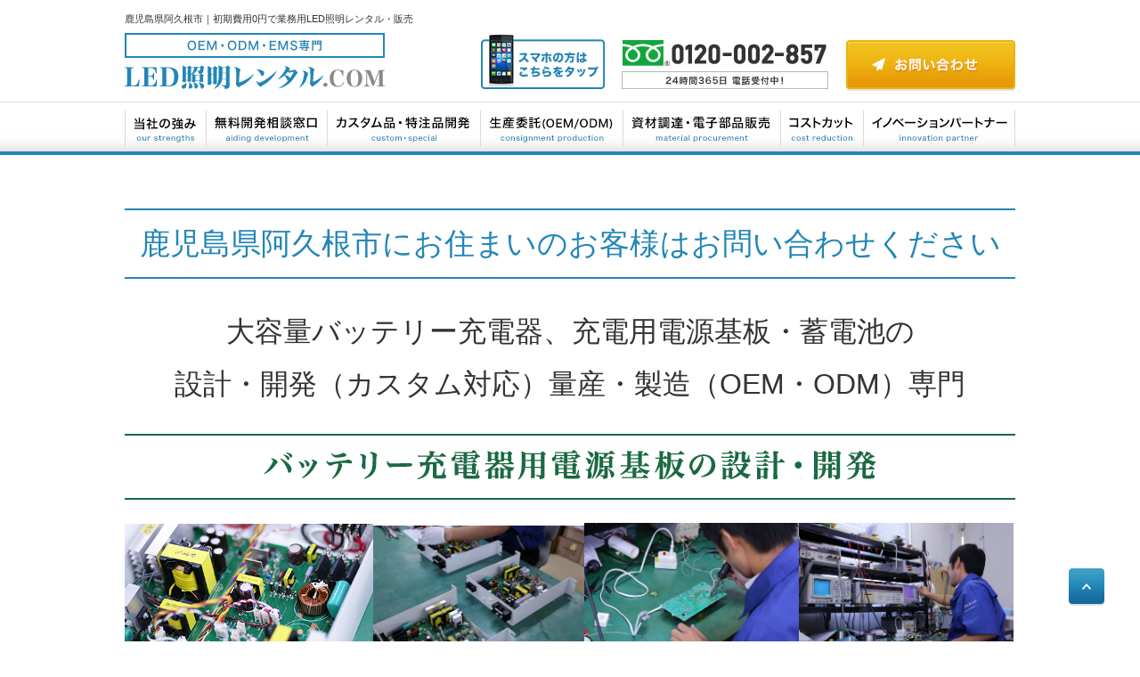

--- FILE ---
content_type: text/css
request_url: http://daikin-store.com/cms/wp-content/themes/daikin/css/home.css
body_size: 2650
content:
@charset "UTF-8";
/*=============================================================
 home トップページ
=============================================================*/
#mainImg img { margin: -14px 0 0 -10px; }

#contentsWrapper { margin-top: 70px; }

#main { float: right; width: 740px; line-height: 1; padding: 0; font-size: 20.8px; font-size: 1.3rem; }

#side { float: left; width: 230px; }

/*! secRead
================================================ */
#secRead { margin: 0 0 13px; }

#secRead .bnr { padding: 0 0 30px; }

#secReadIn { box-sizing: border-box; padding: 24px 0px 30px; }

#secReadIn .tit { margin: 0 0 10px; }

#secReadIn .txt { font-size: 13px; line-height: 1.85; margin: 0 0 22px; padding: 0 30px; }

#secReadIn .titType { margin-bottom: 16px; }

#secReadIn .type01 { padding: 0 30px; }

#secReadIn .type01 .list { display: -webkit-box; display: -ms-flexbox; display: flex; -webkit-box-pack: justify; -ms-flex-pack: justify; justify-content: space-between; -ms-flex-wrap: wrap; flex-wrap: wrap; }

#secReadIn .btn { margin: 30px auto 0; text-align: center; }

/*! secFeature
================================================ */
#secFeature { margin: 50px 0 40px; }

#secFeature .list { overflow: hidden; padding: 26px 20px 0; background: #f5f5f5; }

#secFeature .list .item { float: left; box-sizing: border-box; width: 343px; margin: 0 14px 20px 0; padding: 0 16px 25px; border: 4px solid #96d2f1; background: #fff; }

#secFeature .list .item:nth-child(2n) { margin-right: 0; }

#secFeature .list .item .tit { margin: 0 0 16px; }

#secFeature .list .item .tit img { margin: -10px 0 0 -14px; }

#secFeature .list .item .img { margin: 0 0 12px; }

#secFeature .list .item .txt { line-height: 1.9; }

/*! secConsult
================================================ */
#secConsult { overflow: hidden; margin: 0 0 33px; }

#secConsult > .tit { clear: both; margin: 0 0 20px; }

#secConsult .img { float: right; width: 290px; margin: 0 0 14px 14px; }

#secConsult .txt { line-height: 1.9; }

#secFreon .tit { margin: 0 0 14px; }

#secFreon .txt { line-height: 1.9; margin: 0 0 22px; }

#secFreon .msg { margin-top: 22px; }

/*! secFlow
================================================ */
.secFlow { margin: 50px auto 40px; }

.secFlow .list { padding: 30px; background: #f5f5f5; }

.secFlow .list li { position: relative; border: 4px solid #96d2f1; background: #fff; padding: 10px 12px 9px 92px; }

.secFlow .list li:after { content: ""; display: block; clear: both; }

.secFlow .list li + li { margin-top: 29px; }

.secFlow .list li + li:before { position: absolute; top: -26px; left: 50%; margin-left: -10px; content: ""; display: block; border-style: solid; border-width: 14px 10px 0 10px; border-color: #c1dcf3 transparent transparent transparent; }

.secFlow .list .listTit { position: absolute; top: -9px; left: 12px; }

.secFlow .list .txt { padding-top: 42px; font-size: 1.3rem; line-height: 1.69; }

.secFlow .list .img { float: right; }

/*! secComparison
================================================ */
.secComparison { margin: 0 auto 50px; }

.secComparison .tit { margin: 0 0 17px; }

/*! secService
================================================ */
#secService { margin: 50px 0 0; }

#secService > .tit { margin: 0 0 24px; }

#secService .secList { margin: 0 0 36px; }

#secService .secList > .tit { margin: 0 0 14px; }

#secService .secList > .txt { line-height: 1.9; margin: 0 0 22px; }

#secService .secList .list .item { float: left; width: 364px; margin: 0 12px 12px 0; }

#secService .secList .list .item:nth-child(2n) { margin-right: 0; }

#secService .secList .list .item div { display: block; position: relative; box-sizing: border-box; height: 100%; padding: 18px; border: 1px solid #3daccf; border-radius: 1px; box-shadow: 1px 1px 2px 0 rgba(7, 0, 2, 0.3); background-image: linear-gradient(-45deg, #3daccf 10px, transparent 0); }

#secService .secList .list .item div .tit { margin: 0 0 7px; }

#secService .secList .list .item div .txt { line-height: 1.9; }

/*! secRepairing
================================================ */
.secRepairing { margin: 30px auto 0; }

.secRepairing .repairingContent { border-style: solid; border-width: 0 2px 2px; border-color: #1f9fc8; padding: 30px 28px 22px; font-size: 14px; line-height: 1.86; }

.secRepairing .repairingContent .txt { margin-top: 15px; }

.secRepairing .repairingContent .repair { margin-top: 28px; }

.secRepairing .repairingContent .repair .img { padding-bottom: 8px; }

.secRepairing .repairingContent .repair dd { margin-top: 24px; }

/*! secFreon
================================================ */
.secFreon .tit { margin: 0 0 15px; }

.secFreon .txt { line-height: 1.9; margin: 0 0 22px; }

/*! secCV01
================================================ */
#secCV01 { margin: 0 0 50px; }

/*! secTrouble
================================================ */
#secTrouble { margin: 46px 0 42px; }

#secTrouble > .tit { margin: 0 0 24px; }

#secTrouble .secResolution .tit { margin: 0 0 17px; }

#secTrouble .secResolution .txt { line-height: 1.9; margin: 0 0 22px; }

#secTrouble .secResolution .list { width: 742px; }

#secTrouble .secResolution .list .item { float: left; margin: 0 7px 6px 0; }

#secTrouble .secResolution .list .item:nth-child(4n) { margin-right: 0; }

#secTrouble .secResolution .list .item a { display: block; }

/*! secCV02
================================================ */
#secCV02 { margin: 0 0 50px; }

/*! secVoice
================================================ */
#secVoice { margin: 0 0 40px; }

#secVoice header { position: relative; overflow: hidden; }

#secVoice header .btn { position: absolute; top: 12px; right: 17px; }

#secVoice .list { margin-top: 24px; }

#secVoice .list .item { float: left; margin-bottom: 10px; }

#secVoice .list .item:nth-child(2n+1) { margin-right: 12px; }

#secVoice .list .item a { display: block; position: relative; box-sizing: border-box; width: 364px; line-height: 1.9; padding: 18px 19px 18px 19px; border: 1px solid #d4d4cc; font-weight: bold; text-decoration: underline; }

#secVoice .list .item a:before { position: absolute; right: 0; bottom: 0; width: 0; height: 0; border-width: 0 0 12px 12px; border-style: solid; border-color: transparent transparent #d4d4cc transparent; content: ""; }

#secVoice .list .item a:hover { text-decoration: none; }

/*! secFaq
================================================ */
#secFaq { margin: 0 0 50px; }

#secFaq header { position: relative; overflow: hidden; }

#secFaq header .btn { position: absolute; top: 12px; right: 17px; }

#secFaq .list .item { border-bottom: 1px solid #d3d3ce; }

#secFaq .list .item a { display: block; box-sizing: border-box; height: 62px; padding: 25px 0 0 30px; background: url(../img/home/ico_faq01.png) no-repeat left center; font-weight: bold; text-decoration: underline; }

#secFaq .list .item a:hover { text-decoration: none; }

/*! secColumn
================================================ */
#secColumn { margin: 0 0 25px; }

#secColumn header { position: relative; overflow: hidden; }

#secColumn header .btn { position: absolute; top: 12px; right: 17px; }

#secColumn .list .item { padding: 20px 0 15px; border-bottom: 1px solid #d3d3ce; font-weight: bold; }

#secColumn .list .item .time { margin: 0 0 2px; color: #5b97db; }

#secColumn .list .item a { line-height: 1.5; font-size: 25.6px; font-size: 1.6rem; text-decoration: underline; }

#secColumn .list .item a:hover { text-decoration: none; }

.blogger { margin-bottom: 50px; }

/*! secWarranty
================================================ */
#secWarranty { margin: 0 0 40px; }

#secWarranty .tit { margin: 0 0 17px; }

#secWarranty .txt { line-height: 1.9; margin: 0 0 22px; }

/*! secCV03
================================================ */
#secCV03 { margin: 0 0 38px; }

/*! secPurchase
================================================ */
#secPurchase { margin: 0 0 34px; }

#secPurchase .list { margin: 0 0 20px; padding: 20px; background: #e3f7fe; }

#secPurchase .secAnxiety .tit { margin: 0 0 20px; }

#secPurchase .link { font-size: 14px; line-height: 1; }

#secPurchase .link span { text-decoration: underline; }

#secPurchase .link a:hover span { text-decoration: none; }

/*! secSolved
================================================ */
#sevSolved .bnr { margin: 20px auto 50px; }

#sevSolved .bnr li + li { margin-top: 30px; }

#sevSolved .bnr li a:hover { opacity: .7; }

.linkBnr { margin: 40px auto 50px; }

.linkBnr li + li { margin-top: 30px; }

/*! secArea
================================================ */
#secArea { box-sizing: border-box; margin: 0 0 48px; padding: 16px 18px; border: 3px solid #1f7ec8; border-radius: 4px; }

#secArea > .tit { margin: 0 0 13px; }

#secArea .listBlock { /*height: 360px; overflow-y: scroll;*/ padding: 0 12px; overflow-y: auto; }

#secArea .listBlock > .item { max-height: inherit; line-height: 1.9; font-weight: bold; }

#secArea .listBlock > .item li { display: inline-block; font-weight: normal; }

#secArea .listBlock > .item li + li:before { content: "/"; color: #666; display: inline-block; clear: both; }

#secArea .listBlock > .item:last-child .listPref { width: 100%; }

#secArea .listPref { width: 390px; overflow: hidden; }

#secArea .listPref > .item { float: left; margin-right: 13px; color: #666; }

#secArea .listPref > .item:last-child { margin-right: 0; }

#secArea .listPref > .item a { text-decoration: underline; }

#secArea .listPref > .item a:hover { text-decoration: none; }

/*! secOthers
================================================ */
#secOthers { box-sizing: border-box; margin: 0 0 50px; padding: 16px 18px 15px; border: 3px solid #4eb77d; border-radius: 4px; }

#secOthers .tit { margin: 0 0 20px; }

#secOthers .list { width: 538px; display: -webkit-box; display: -ms-flexbox; display: flex; -webkit-box-pack: justify; -ms-flex-pack: justify; justify-content: space-between; -ms-flex-wrap: wrap; flex-wrap: wrap; margin: 0 auto; text-align: center; }

#secOthers .list li:nth-child(n+3) { margin-top: 14px; }

#secOthers .list li a { display: block; }

/*  .home-subsidy
================================================== */
.home-subsidy { margin-top: -35px; }

.home-subsidy__head { margin: 0 -4px 0 -14px; }

.home-subsidy__txt { margin-top: 21px; font-size: 1.5rem; line-height: 1.8; }

/*  .home-subsidy-info
================================================== */
.home-subsidy-info { margin-top: 40px; }

.home-subsidy-info__head { margin-bottom: 5px; }

.home-subsidy-info-list__item { display: -webkit-box; display: -ms-flexbox; display: flex; -webkit-box-align: start; -ms-flex-align: start; align-items: flex-start; padding: 26px 12px 15px; }

.home-subsidy-info-list__item + .home-subsidy-info-list__item { border-top: 1px solid #dddddd; }

.home-subsidy-info-list__status { width: 80px; padding: 6px 0 5px; font-size: 1.4rem; box-sizing: border-box; color: #fff; background: #1f9fc8; text-align: center; font-size: 1.4rem; }

.home-subsidy-info-list__status.is-over { background: #737373; }

.home-subsidy-info-list__area-txt { margin-left: 15px; -webkit-box-flex: 1; -ms-flex: 1; flex: 1; line-height: 1.8; }

.home-subsidy-info-list__head { margin-bottom: 6px; font-size: 1.5rem; }

.home-subsidy-info-list__txt { color: #848484; font-size: 1.3rem; }

/*  .home-subsidy-advantage
================================================== */
.home-subsidy-advantage { margin-top: 51px; }

.home-subsidy-advantage__head { margin-bottom: 25px; }

.home-subsidy-advantage-list { display: -webkit-box; display: -ms-flexbox; display: flex; -webkit-box-pack: justify; -ms-flex-pack: justify; justify-content: space-between; }

.home-subsidy-advantage-list__item { width: 31%; box-sizing: border-box; }

.home-subsidy-advantage-list__area-txt { margin-top: 20px; }

.home-subsidy-advantage-list__txt { margin-top: 14px; font-size: 1.4rem; line-height: 1.8; }

/*  .home-subsidy-effort
================================================== */
.home-subsidy-effort { margin-top: 34px; }

.home-subsidy-effort__head { margin-bottom: 20px; }

.home-subsidy-effort__txt { margin-bottom: 23px; font-size: 1.4rem; line-height: 1.8; }

/*  .home-subsidy-consultant
================================================== */
.home-subsidy-consultant { margin-top: 40px; }

.home-subsidy-consultant__head { margin-bottom: 25px; }

.home-subsidy-consultant-list { display: -webkit-box; display: -ms-flexbox; display: flex; -webkit-box-pack: justify; -ms-flex-pack: justify; justify-content: space-between; }

.home-subsidy-consultant-list__item { width: 48.5%; box-sizing: border-box; }

.home-subsidy-consultant-list__area-txt { margin-top: 20px; }

.home-subsidy-consultant-list__txt { margin-top: 14px; font-size: 1.4rem; line-height: 1.8; }

.home-subsidy-consultant__msg { margin-top: 25px; }

/*  .home-solution
================================================== */
.home-solution { margin-top: 50px; }

.home-solution__bnr { margin-bottom: 40px; }

.home-solution__head { margin: 0 0 17px; }

.home-solution__txt { line-height: 1.9; margin: 0 0 22px; }

.home-solution-list { width: 742px; }

.home-solution-list__item { float: left; margin: 0 7px 6px 0; }

.home-solution-list__item:nth-child(4n) { margin-right: 0; }

/*  .home-savings
================================================== */
.home-savings { margin-bottom: 40px; }

.home-savings__head { margin-bottom: 19px; }

.home-savings__box { display: -webkit-box; display: -ms-flexbox; display: flex; -webkit-box-pack: justify; -ms-flex-pack: justify; justify-content: space-between; }

.home-savings__area-img { width: 290px; }

.home-savings__area-txt { padding: 15px 0 0 0; width: 430px; }

.home-savings-list__item { position: relative; padding-left: 15px; font-size: 1.4rem; line-height: 1.8; }

.home-savings-list__item:before { position: absolute; top: 8px; left: 0; width: 7px; height: 7px; content: ""; background: #1f9fc8; border-radius: 50%; }


--- FILE ---
content_type: text/css
request_url: http://ledweb-rental.com/cms/wp-content/themes/rental/css/common.css
body_size: 1609
content:
/*=============================================================
 02_base
=============================================================*/
/*!  02_base
================================================ */
html { overflow: auto; }
body { min-width: 1000px; line-height: 1.86; overflow: hidden; color: #333; font-size: 1.4rem; -webkit-text-size-adjust: 100%; }
a { color: #333; text-decoration: none; }
a img { -webkit-transition: all linear .1s; transition: all linear .1s; }
a:hover { color: #2286b6; text-decoration: underline; }
a:hover img:not([src*="_o"]) { opacity: .7; -ms-filter: "progid:DXImageTransform.Microsoft.Alpha(Opacity=70)"; }
strong , em , b { font-weight: bold; }
img { max-width: 100%; }
.mod_inner01 { max-width: 1000px; margin: 0 auto; }
.is_full_width { margin: 0 -100%; padding: 0 100%; }
#wrapper { width: 1000px; margin: 0 auto; padding: 60px 0; }
/*=============================================================
 03_layout
=============================================================*/
/*!  #gHeader
================================================ */
#gHeader .hdInfo .pageTit { line-height: 1.36; padding: 14px 0 0; font-size: 1.1rem; }
#gHeader .hdInfo .content { overflow: hidden; padding: 9px 0 12px; }
#gHeader .hdInfo .content .logo { float: left; width: 382px; }
#gHeader .hdInfo .content .logo a { display: block; }
#gHeader .hdInfo .content .areaContact { float: right; width: 600px; padding-top: 4px; }
#gHeader .hdInfo .content .areaContact .link { float: left; width: 140px; text-align: right; }
#gHeader .hdInfo .content .areaContact .link li:last-child { margin-top: -3px; }
#gHeader .hdInfo .content .areaContact .contact { float: right; width: 442px; overflow: hidden; padding-top: 4px; }
#gHeader .hdInfo .content .areaContact .contact li { float: left; }
#gHeader .hdInfo .content .areaContact .contact li:last-child { float: right; }
/*!  #gNav
================================================ */
#gNav { border-width: 1px 0 4px; border-style: solid; border-color: #d9d9d9 transparent #2286b6; background: url("../img/common/header/bg_gnav01.png") repeat-x center; }
#gNav .listLink { display: table; width: 100%; table-layout: fixed; }
#gNav .listLink li { display: table-cell; }
#gNav .listLink li a { display: block; position: relative; height: 55px; overflow: hidden; background: url("../img/common/header/bg_gnav01_n.png") no-repeat; background-size: 1000px; text-indent: 200%; white-space: nowrap; }
#gNav .listLink li a:hover { background-image: url("../img/common/header/bg_gnav01_o.png"); }
#gNav .listLink li:nth-child(1) { width: 92px; }
#gNav .listLink li:nth-child(1) a { background-position: 0 center; }
#gNav .listLink li:nth-child(2) { width: 136px; }
#gNav .listLink li:nth-child(2) a { background-position: -92px center; }
#gNav .listLink li:nth-child(3) { width: 172px; }
#gNav .listLink li:nth-child(3) a { background-position: -228px center; }
#gNav .listLink li:nth-child(4) { width: 160px; }
#gNav .listLink li:nth-child(4) a { background-position: -400px center; }
#gNav .listLink li:nth-child(5) { width: 178px; }
#gNav .listLink li:nth-child(5) a { background-position: -560px center; }
#gNav .listLink li:nth-child(6) { width: 91px; }
#gNav .listLink li:nth-child(6) a { background-position: -738px center; }
#gNav .listLink li:nth-child(7) a { background-position: -829px center; }
#gNav .listLink li:nth-child(8) { width: 170px; }
#gNav .listLink li:nth-child(8) a { background-position: -1000px center; }
.pageTop { position: fixed; right: 40px; bottom: 40px; }
.pageTop.stop { position: absolute; bottom: 340px; }
/*!  #gFooter
================================================ */
#gFooter { position: relative; }
#gFooter .ftOuterLink { line-height: 1.38; padding: 36px 0 37px; font-size: 1.3rem; }
#gFooter .ftOuterLink .list { overflow: hidden; width: 100%; }
#gFooter .ftOuterLink .list li { float: left; width: 343px; }
#gFooter .ftOuterLink .list li:nth-child(3n+2) { width: 426px; }
#gFooter .ftOuterLink .list li:nth-child(3n) { width: 231px; }
#gFooter .ftOuterLink .list li:nth-child(n+4) { margin-top: 15px; }
#gFooter .ftOuterLink .list a { display: inline-block; position: relative; padding-left: 20px; }
#gFooter .ftOuterLink .list a:before { display: block; position: absolute; top: 2px; left: 0; width: 11px; height: 11px; background: url("../img/common/ico_arw01.png") no-repeat center; background-size: contain; content: ""; }
#gFooter .ftOuterLink .list a:after { display: inline-block; width: 9px; height: 9px; margin-left: 10px; background: url("../img/common/ico_window01.png") no-repeat center; background-size: contain; content: ""; }
#gFooter .ftContent { background: #2286b6; color: #fff; }
#gFooter .ftContent .ftNavi { border-bottom: 1px solid #276d8e; }
#gFooter .ftContent .ftNavi .list { display: table; width: 100%; table-layout: fixed; }
#gFooter .ftContent .ftNavi .list li { display: table-cell; }
#gFooter .ftContent .ftNavi .list li:nth-child(1) { width: 89px; }
#gFooter .ftContent .ftNavi .list li:nth-child(2) { width: 131px; }
#gFooter .ftContent .ftNavi .list li:nth-child(3) { width: 170px; }
#gFooter .ftContent .ftNavi .list li:nth-child(4) { width: 159px; }
#gFooter .ftContent .ftNavi .list li:nth-child(5) { width: 170px; }
#gFooter .ftContent .ftNavi .list li:nth-child(6) { width: 100px; }
#gFooter .ftContent .ftNavi .list li:nth-child(8) { width: 181px; }
#gFooter .ftContent .ftNavi .list li a { display: block; position: relative; line-height: 1.2; padding: 21px 0; color: #fff; font-size: 1.3rem; text-align: center; }
#gFooter .ftContent .ftNavi .list li a:before { display: block; position: absolute; top: 50%; left: 0; width: 1px; height: 22px; margin-top: -11px; background: #276d8e; content: ""; }
#gFooter .ftContent .ftNavi .list li:last-child a:after { display: block; position: absolute; top: 50%; right: 0; width: 1px; height: 22px; margin-top: -11px; background: #276d8e; content: ""; }
#gFooter .ftContent .ftInfo { overflow: hidden; padding: 40px 0 9px; }
#gFooter .ftContent .ftInfo .logo { float: left; width: 356px; }
#gFooter .ftContent .ftInfo .logo a { display: block; line-height: 1.67; color: #fff; font-size: 1.2rem; }
#gFooter .ftContent .ftInfo .logo a:hover { text-decoration: none; }
#gFooter .ftContent .ftInfo .logo img { display: block; margin-bottom: 16px; }
#gFooter .ftContent .ftInfo .areaContact { float: right; box-sizing: border-box; width: 570px; overflow: hidden; padding: 16px 24px 18px; border-radius: 2px; background: #fff; }
#gFooter .ftContent .ftInfo .areaContact .contact { float: left; width: 370px; padding-top: 4px; }
#gFooter .ftContent .ftInfo .areaContact .contact li { float: left; padding-top: 5px; }
#gFooter .ftContent .ftInfo .areaContact .contact li:last-child { float: right; padding-top: 1px; }
#gFooter .ftContent .ftInfo .areaContact .link { float: right; width: 139px; }
#gFooter .ftContent .ftInfo .pageLink { float: right; clear: right; margin-top: 6px; text-align: right; }
#gFooter .ftContent .ftInfo .pageLink li { display: inline-block; margin-left: 10px; }
#gFooter .ftContent .ftInfo .pageLink a { color: #fff; font-size: 1.2rem; }
#gFooter .copyright small { display: block; line-height: 2; padding: 13px 0; font-size: 1.2rem; text-align: center; letter-spacing: .05em; }
/*# sourceMappingURL=maps/common.css.map */

--- FILE ---
content_type: text/css
request_url: http://ledweb-rental.com/cms/wp-content/themes/rental/css/modules.css
body_size: 4418
content:
@charset "UTF-8";
/*=============================================================
 04_modules
=============================================================*/
/*!  box
================================================ */
.mod_box01_wrap { position: relative; margin: 0 10px; padding: 75px 25px 15px; border: 5px solid #cfcfcf; background: #fff; }
.mod_box01_wrap .tit { position: absolute; top: 17px; left: 50%; width: 1002px; -webkit-transform: translateX(-50%); transform: translateX(-50%); }
.mod_box01_wrap .txt { line-height: 1.87; font-size: 1.5rem; }
.mod_box01 + .mod_box01 { margin-top: 28px; }
.mod_box01 .content { margin-top: 22px; }
.mod_box01 .content.has_img { overflow: hidden; }
.mod_box01 .content.has_img .img { float: right; margin-left: 30px; padding-top: 8px; }
.mod_box02 { padding: 30px; border: 1px solid #ccc; }
.mod_box02 .item { overflow: hidden; }
.mod_box02 .item + .item { margin-top: 20px; padding-top: 20px; border-top: 1px dotted #ccc; }
.mod_box02 .item .img { float: left; width: 300px; margin-right: 28px; }
.mod_box02 .item .txt { margin-top: 15px; }
.mod_box03 { line-height: 1.7; overflow: hidden; padding: 30px 30px 28px; border: 1px solid #ccc; font-size: 1.3rem; }
.mod_box03 .tit { line-height: 1; font-weight: bold; font-size: 1.8rem; }
.mod_box03 .txt { margin-top: 15px; }
.mod_box03 .img { float: right; width: 305px; margin-left: 20px; }
.mod_intro_box01 { padding: 70px 0 60px; background: url("../img/home/bg_intro01.png") no-repeat bottom center; background-size: cover; color: #fff; }
.mod_intro_box01 .txt { line-height: 1.75; font-weight: bold; font-size: 2rem; }
.mod_box_area01 .inner { overflow: hidden; padding: 50px 0; }
.mod_box_area01 .img { float: right; width: 311px; padding-right: 97px; }
.mod_box_area01 .txt { position: relative; }
.mod_box_area01 .txt + .txt { margin-top: 9px; }
.mod_box_area01 .txt dt { position: absolute; top: 0; left: 0; width: 100px; line-height: 1; padding: 5px 0; background: #2286b6; color: #fff; font-weight: bold; font-size: 1.5rem; text-align: center; }
.mod_box_area01 .txt dd { line-height: 1.54; padding: 3px 0 3px 120px; font-size: 1.3rem; }
.mod_box_rental01 { border: 5px solid #acc6e6; }
.mod_box_rental01 .txt { padding: 24px 26px; }
/*!  button
================================================ */
/*!  mod_column01
================================================ */
/*!  list
================================================ */
.mod_news_list01 { border: 2px solid #434343; }
.mod_news_list01 .content { display: table; width: 100%; }
.mod_news_list01 .content .tit , .mod_news_list01 .content .article { display: table-cell; vertical-align: middle; }
.mod_news_list01 .content .tit { width: 142px; background: #434343; text-align: center; }
.mod_news_list01 .content .tit img { vertical-align: middle; }
.mod_news_list01 .content .article { line-height: 1.87; padding: 12px 30px 11px; font-size: 1.5rem; }
.mod_news_list01 .content .article .time { margin-right: 15px; font-weight: bold; }
.mod_news_list01 .content .article a { text-decoration: underline; }
.mod_news_list01 .content .article a:hover { text-decoration: none; }
.mod_news_list02 { padding: 24px 24px 5px; border: 1px solid #ccc; }
.mod_news_list02 .tit { padding: 15px 0 14px; background: #434343; text-align: center; }
.mod_news_list02 .tit img { vertical-align: middle; }
.mod_news_list02 .article { line-height: 2; padding: 14px 10px 13px; font-size: 1.4rem; }
.mod_news_list02 .article + .article { border-top: 1px dotted #ccc; }
.mod_news_list02 .article .time { margin-right: 15px; font-weight: bold; }
.mod_news_list02 .article a { text-decoration: underline; }
.mod_news_list02 .article a:hover { text-decoration: none; }
.mod_faq_list01 .item { padding: 25px 0 20px; border-bottom: 1px dotted #ccc; }
.mod_faq_list01 .item dt , .mod_faq_list01 .item dd { position: relative; padding-left: 38px; }
.mod_faq_list01 .item dt:before , .mod_faq_list01 .item dd:before { display: block; position: absolute; top: 0; left: 0; width: 26px; height: 27px; background: no-repeat center; background-size: contain; content: ""; }
.mod_faq_list01 .item dt { line-height: 1.73; font-weight: bold; font-size: 1.5rem; }
.mod_faq_list01 .item dt:before { background-image: url("../img/common/ico_q01.png"); }
.mod_faq_list01 .item dd { line-height: 1.86; margin-top: 15px; font-size: 1.4rem; }
.mod_faq_list01 .item dd:before { background-image: url("../img/common/ico_a01.png"); }
.mod_column_list01 .item { padding: 20px 0; border-bottom: 1px dotted #ccc; }
.mod_column_list01 .item .time { display: inline-block; width: 85px; line-height: 1; margin-right: 12px; padding: 6px 0 5px; background: #deedf4; font-size: 1.4rem; text-align: center; }
.mod_column_list01 .item a { display: inline-block; line-height: 1.73; font-weight: bold; font-size: 1.5rem; }
.mod_column_list01 .item a:hover { text-decoration: underline; }
.mod_list01 .item { padding: 30px; }
.mod_list01 .item + .item { margin-top: 20px; }
.mod_list01 .content { display: -webkit-box; display: -ms-flexbox; display: flex; border-radius: 10px; background: #fff; -webkit-box-pack: justify; -ms-flex-pack: justify; justify-content: space-between; -ms-flex-wrap: wrap; flex-wrap: wrap; }
.mod_list01 .content .areaImg { width: 510px; overflow: hidden; }
.mod_list01 .content .areaImg img { width: auto; height: 100%;max-width: none; }
.mod_list01 .content .areaTxt { position: relative; z-index: 1; width: 480px; line-height: 1.73; margin-right: -80px; padding: 35px 0 30px 30px; }
.mod_list01 .content .areaTxt .txt { margin-top: 15px; }
.mod_list01 .content .areaTxt .btn { margin-top: 25px; }
.mod_list02 { padding: 23px 24px 24px; border: 1px solid #ccc; background: #fff; }
.mod_list02 .tit { text-align: center; }
.mod_list02 .leadTxt { margin-top: 18px; }
.mod_list02 .content { overflow: hidden; margin-top: 18px; }
.mod_list02 .content .img { float: left; width: 360px; margin-right: 15px; padding-top: 6px; }
.mod_list02 .listImg { overflow: hidden; margin-top: 25px; }
.mod_list02 .listImg li { float: left; width: 300px; line-height: 1.25; font-weight: bold; font-size: 1.6rem; text-align: center; }
.mod_list02 .listImg li:not(:nth-child(3n+1)) { margin-left: 25px; }
.mod_list02 .listImg li:nth-child(n+4) { margin-top: 14px; }
.mod_list02 .listImg li img { margin-bottom: 12px; }
.mod_list02 .mod_tag01 li { width: 307px; background: #f4dfd9; }
.mod_list02 .mod_tag01 li:not(:nth-child(3n+1)) { margin-left: 14px; }
.mod_list02 .mod_tag01 li:nth-child(n+4) { margin-top: 14px; }
.mod_list02 .btn { margin-top: 35px; padding-bottom: 16px; text-align: center; }
.mod_list02 .btn a { display: inline-block; }
.mod_list03 { display: -webkit-box; display: -ms-flexbox; display: flex; -webkit-box-pack: justify; -ms-flex-pack: justify; justify-content: space-between; -ms-flex-wrap: wrap; flex-wrap: wrap; }
.mod_list03 .item { width: 483px; border: 1px solid #ccc; }
.mod_list03 .item a { display: block; position: relative; height: 100%; }
.mod_list03 .item a:hover { text-decoration: none; }
.mod_list03 .item a:after { display: block; position: absolute; right: 3px; bottom: 3px; border-width: 6px; border-style: solid; border-color: transparent #2286b6 #2286b6 transparent; content: ""; }
.mod_list03 .item .txt { padding: 18px 24px 20px; }
.mod_list04 { display: -webkit-box; display: -ms-flexbox; display: flex; -webkit-box-pack: justify; -ms-flex-pack: justify; justify-content: space-between; -ms-flex-wrap: wrap; flex-wrap: wrap; }
.mod_list04 .item { width: 480px; }
.mod_list04 .item:nth-child(n+3) { margin-top: 34px; }
.mod_list04 .item img { max-width: 498px; margin-bottom: 15px; margin-left: -19px; }
.mod_list05 { padding: 16px; }
.mod_list05 .item + .item { margin-top: 11px; }
.mod_list05 .item .txt { padding: 16px 25px 12px; border-width: 0 1px 1px; border-style: solid; border-color: #434343; background: #fff; }
.mod_list06 { display: -webkit-box; display: -ms-flexbox; display: flex; -webkit-box-pack: justify; -ms-flex-pack: justify; justify-content: space-between; -ms-flex-wrap: wrap; flex-wrap: wrap; }
.mod_list06 .item { width: 224px; text-align: center; }
.mod_list06 .item .img { line-height: 1.25; font-weight: bold; font-size: 1.6rem; }
.mod_list06 .item img { margin-bottom: 10px; }
.mod_list07 { display: -webkit-box; display: -ms-flexbox; display: flex; -webkit-box-pack: justify; -ms-flex-pack: justify; justify-content: space-between; -ms-flex-wrap: wrap; flex-wrap: wrap; }
.mod_list07 .item { position: relative; width: 482px; border: 3px solid #cfdee0; background-color: #fff; }
.mod_list07 .item:nth-child(n+3) { margin-top: 20px; }
.mod_list07 .item.is_small { width: 314px; }
.mod_list07 .item .tit { padding: 20px 0 12px; text-align: center; }
.mod_list07 .item .tit:after { display: block; position: absolute; top: 0; left: 0; width: 60px; height: 60px; background: no-repeat center; background-size: contain; content: ""; }
.mod_list07 .item:nth-child(1) .tit:after { background-image: url(../img/home/ico_advantage01.png); }
.mod_list07 .item:nth-child(2) .tit:after { background-image: url(../img/home/ico_advantage02.png); }
.mod_list07 .item:nth-child(3) .tit:after { background-image: url(../img/home/ico_advantage03.png); }
.mod_list07 .item:nth-child(4) .tit:after { background-image: url(../img/home/ico_advantage04.png); }
.mod_list07 .item .txt { padding: 0 20px 35px; }
.mod_list08 { display: -webkit-box; display: -ms-flexbox; display: flex; -webkit-box-pack: justify; -ms-flex-pack: justify; justify-content: space-between; -ms-flex-wrap: wrap; flex-wrap: wrap; }
.mod_list08 .item { width: 318px; border: 1px solid #ccc; background: #fff; }
.mod_list08 .item .tit { line-height: 1.63; padding: 7px 0; background: #eae6d5; font-weight: bold; font-size: 1.6rem; text-align: center; }
.mod_list08 .item .list { overflow: hidden; padding: 13px 19px 19px; }
.mod_list08 .item .list li { float: left; box-sizing: border-box; width: 50%; line-height: 2; padding-left: 10px; font-size: 1.3rem; }
.mod_list08 .item .list li a { display: inline-block; position: relative; }
.mod_list08 .item .list li a:before { display: block; position: absolute; top: 8px; left: -10px; width: 6px; height: 9px; background: url("../img/common/ico_arw02.png") no-repeat center; background-size: contain; content: ""; }
.mod_list09 { display: -webkit-box; display: -ms-flexbox; display: flex; margin-left: -2px; -webkit-box-pack: justify; -ms-flex-pack: justify; justify-content: space-between; -ms-flex-wrap: wrap; flex-wrap: wrap; }
.mod_list09 .item { width: 324px; }
.mod_list10 { display: -webkit-box; display: -ms-flexbox; display: flex; -webkit-box-pack: justify; -ms-flex-pack: justify; justify-content: space-between; -ms-flex-wrap: wrap; flex-wrap: wrap; }
.mod_list10 .item { position: relative; box-sizing: border-box; width: 240px; padding: 10px; border: 1px solid #ccc; background: #fff; }
.mod_list10 .item:before { display: block; position: absolute; top: -1px; left: -1px; width: 58px; height: 58px; background: no-repeat center; background-size: contain; content: ""; }
.mod_list10 .item:nth-child(1):after { background-image: url("../img/home/ico_merit01.png"); }
.mod_list10 .item:nth-child(2):after { background-image: url("../img/home/ico_merit02.png"); }
.mod_list10 .item:nth-child(3):after { background-image: url("../img/home/ico_merit03.png"); }
.mod_list10 .item .txt { margin-top: 13px; }
.mod_list11_wrap { padding: 30px 30px 40px; background: #efefef; }
.mod_list11 { display: -webkit-box; display: -ms-flexbox; display: flex; -webkit-box-pack: start; -ms-flex-pack: start; justify-content: flex-start; -ms-flex-wrap: wrap; flex-wrap: wrap; }
.mod_list11 .item { position: relative; box-sizing: border-box; width: 300px; line-height: 1.85; border-bottom: 2px solid #e2e2e2; background: #fff; font-size: 1.3rem; }
.mod_list11 .item:not(:nth-child(3n+1)) { margin-left: 20px; }
.mod_list11 .item:nth-child(n+4) { margin-top: 20px; }
.mod_list11 .item:after { display: block; position: absolute; right: 3px; bottom: 3px; border-width: 3px; border-style: solid; border-color: transparent #2286b6 #2286b6 transparent; content: ""; }
.mod_list11 .item .name { line-height: 1.6; padding: 8px 20px 3px; border-bottom: 1px dotted #afafaf; font-weight: bold; font-size: 1.5rem; }
.mod_list11 .item .content { overflow: hidden; padding: 10px; }
.mod_list11 .item .content .img { float: left; width: 116px; margin-right: 12px; }
.mod_list11 .item .content .txt { padding-top: 6px; }
.mod_flow_list01 { overflow: hidden; padding: 25px 25px 24px; background: #f0eee7; }
.mod_flow_list01 .item { position: relative; float: left; width: 210px; height: 276px; border: 1px solid #ccc; background: #fff; }
.mod_flow_list01 .item:not(:nth-child(4n+1)) { margin-left: 34px; }
.mod_flow_list01 .item:not(:nth-child(4n+1)):before { display: block; position: absolute; top: 50%; left: -24px; margin-top: -10px; border-width: 10px 7px; border-style: solid; border-color: transparent transparent transparent #d4d2ce; content: ""; }
.mod_flow_list01 .item:nth-child(n+5) { margin-top: 20px; }
.mod_flow_list01 .item .content { padding: 15px 15px 0; }
.mod_flow_list01 .item .img { line-height: 1.2; font-weight: bold; font-size: 1.6rem; text-align: center; }
.mod_flow_list01 .item .img img { margin-bottom: 11px; }
.mod_flow_list01 .item .txt { line-height: 1.7; margin-top: 6px; font-size: 1.3rem; }
/*!  pager
================================================ */
.mod_pagination01 { display: block; margin: -10px; padding: 20px 0; font-size: 0; text-align: center; }
.mod_pagination01 li { display: inline-block; width: 30px; margin: 10px; }
.mod_pagination01 li a , .mod_pagination01 li span { display: block; box-sizing: border-box; line-height: 1; padding: 7px 0 5px; border: 2px solid #333; background-color: #fff; color: #333; font-size: 12px; text-decoration: none; }
.mod_pagination01 .prev { width: 50px; margin-right: 15px; }
.mod_pagination01 .next { width: 50px; margin-left: 15px; }
.mod_pagination01 .current { background-color: #2286b6; color: #fff; }
/*!  table
================================================ */
/*!  tit
================================================ */
.mod_tit01 { display: block; line-height: 1.18; margin-bottom: 50px; padding: 15px; color: #2286b6; font-weight: bold; font-size: 1.7rem; text-align: center; }
.mod_tit02 { display: block; position: relative; line-height: 1.82; margin-bottom: 20px; padding: 8px 40px 7px; background: #2286b6; color: #fff; font-weight: bold; font-size: 2.2rem; }
.mod_tit02:before { display: block; position: absolute; top: 16px; left: 20px; width: 6px; height: 23px; background: #fff; content: ""; }
.mod_tit03 { display: block; position: relative; line-height: 1.82; margin-bottom: 20px; padding: 4px 20px; border-bottom: 2px solid #dfdfdf; font-weight: bold; font-size: 2.2rem; }
.mod_tit03:before { display: block; position: absolute; top: 11px; left: 0; width: 7px; height: 24px; background: #2286b6; content: ""; }
.mod_tit03 .btn { position: absolute; right: 0; bottom: 13px; }
.mod_tit04 { display: block; line-height: 2; margin-bottom: 20px; padding: 5px 20px; background: #dfdfdf; font-weight: bold; font-size: 2rem; }
.mod_tit05 { display: block; position: relative; line-height: 1.67; margin-bottom: 10px; padding: 0 30px; font-weight: bold; font-size: 1.8rem; }
.mod_tit05:before { display: block; position: absolute; top: 7px; left: 0; box-sizing: border-box; width: 15px; height: 15px; border-width: 2px solid #2286b6; border-radius: 50%; content: ""; }
.mod_tit05:before { display: block; position: absolute; top: 7px; left: 0; box-sizing: border-box; width: 15px; height: 15px; border: 2px solid #2286b6; border-radius: 50%; content: ""; }
.mod_tit06 { margin-bottom: 30px; padding: 6px 0; border-top: 2px solid #2286b6; border-bottom: 2px solid #2286b6; color: #2286b6; font-weight: 500; font-size: 3.4rem; text-align: center; }
/*!  text
================================================ */
.is_text_center { text-align: center; }
.is_color_red { color: #bb1e10; }
.mod_txt01 { margin-bottom: 30px; }
/*!  bg
================================================ */
.mod_bg_pattern01 { background: url("../img/common/bg_pattern01.png"); }
.mod_bg_pattern02 { background: url("../img/common/bg_pattern02.png"); }
/*!  cv01
================================================ */
.mod_cv01 { background: #9fd2ea; }
.mod_cv01 .inner { position: relative; padding: 26px 0 50px; }
.mod_cv01 .areaContact { position: absolute; right: 35px; bottom: 69px; width: 756px; overflow: hidden; }
.mod_cv01 .areaContact .contact { float: left; width: 327px; padding-top: 10px; }
.mod_cv01 .areaContact .link { float: right; width: 401px; overflow: hidden; }
.mod_cv01 .areaContact .link li { float: left; }
.mod_cv01 .areaContact .link li:last-child { float: right; padding-top: 6px; }
/*!  tag
================================================ */
.mod_tag01_wrap { position: relative; margin: 0 10px; padding: 95px 26px 25px; border: 5px solid #cfcfcf; background: #fff; box-shadow: 0 0 0 1px #dadbdc inset; }
.mod_tag01_wrap .tit { position: absolute; top: 15px; left: 50%; width: 1002px; -webkit-transform: translateX(-50%); transform: translateX(-50%); }
.mod_tag01_wrap .txt { text-align: center; }
.mod_tag01_wrap .mod_tag01 li { width: 220px; }
.mod_tag01_wrap .mod_tag01 li:not(:nth-child(3n+1)) { margin-left: 0; }
.mod_tag01_wrap .mod_tag01 li:not(:nth-child(4n+1)) { margin-left: 12px; }
.mod_tag01_wrap .mod_tag01 li:nth-child(n+4) { margin-top: 0; }
.mod_tag01_wrap .mod_tag01 li:nth-child(n+5) { margin-top: 10px; }
.mod_tag01 { overflow: hidden; }
.mod_tag01 li { float: left; width: 325px; line-height: 1; padding: 13px 0; background: #deedf4; font-size: 1.4rem; text-align: center; }
.mod_tag01 li:not(:nth-child(3n+1)) { margin-left: 12px; }
.mod_tag01 li:nth-child(n+4) { margin-top: 10px; }
/*=============================================================
 05_helper
=============================================================*/
/*!  余白調整
================================================ */
.mt0 { margin-top: 0; }
.mb0 { margin-bottom: 0; }
.pt0 { padding-top: 0; }
.pb0 { padding-bottom: 0; }
.mt2 { margin-top: 2px; }
.mb2 { margin-bottom: 2px; }
.pt2 { padding-top: 2px; }
.pb2 { padding-bottom: 2px; }
.mt4 { margin-top: 4px; }
.mb4 { margin-bottom: 4px; }
.pt4 { padding-top: 4px; }
.pb4 { padding-bottom: 4px; }
.mt6 { margin-top: 6px; }
.mb6 { margin-bottom: 6px; }
.pt6 { padding-top: 6px; }
.pb6 { padding-bottom: 6px; }
.mt8 { margin-top: 8px; }
.mb8 { margin-bottom: 8px; }
.pt8 { padding-top: 8px; }
.pb8 { padding-bottom: 8px; }
.mt10 { margin-top: 10px; }
.mb10 { margin-bottom: 10px; }
.pt10 { padding-top: 10px; }
.pb10 { padding-bottom: 10px; }
.mt12 { margin-top: 12px; }
.mb12 { margin-bottom: 12px; }
.pt12 { padding-top: 12px; }
.pb12 { padding-bottom: 12px; }
.mt14 { margin-top: 14px; }
.mb14 { margin-bottom: 14px; }
.pt14 { padding-top: 14px; }
.pb14 { padding-bottom: 14px; }
.mt16 { margin-top: 16px; }
.mb16 { margin-bottom: 16px; }
.pt16 { padding-top: 16px; }
.pb16 { padding-bottom: 16px; }
.mt18 { margin-top: 18px; }
.mb18 { margin-bottom: 18px; }
.pt18 { padding-top: 18px; }
.pb18 { padding-bottom: 18px; }
.mt20 { margin-top: 20px; }
.mb20 { margin-bottom: 20px; }
.pt20 { padding-top: 20px; }
.pb20 { padding-bottom: 20px; }
.mt22 { margin-top: 22px; }
.mb22 { margin-bottom: 22px; }
.pt22 { padding-top: 22px; }
.pb22 { padding-bottom: 22px; }
.mt24 { margin-top: 24px; }
.mb24 { margin-bottom: 24px; }
.pt24 { padding-top: 24px; }
.pb24 { padding-bottom: 24px; }
.mt26 { margin-top: 26px; }
.mb26 { margin-bottom: 26px; }
.pt26 { padding-top: 26px; }
.pb26 { padding-bottom: 26px; }
.mt28 { margin-top: 28px; }
.mb28 { margin-bottom: 28px; }
.pt28 { padding-top: 28px; }
.pb28 { padding-bottom: 28px; }
.mt30 { margin-top: 30px; }
.mb30 { margin-bottom: 30px; }
.pt30 { padding-top: 30px; }
.pb30 { padding-bottom: 30px; }
.mt32 { margin-top: 32px; }
.mb32 { margin-bottom: 32px; }
.pt32 { padding-top: 32px; }
.pb32 { padding-bottom: 32px; }
.mt34 { margin-top: 34px; }
.mb34 { margin-bottom: 34px; }
.pt34 { padding-top: 34px; }
.pb34 { padding-bottom: 34px; }
.mt36 { margin-top: 36px; }
.mb36 { margin-bottom: 36px; }
.pt36 { padding-top: 36px; }
.pb36 { padding-bottom: 36px; }
.mt38 { margin-top: 38px; }
.mb38 { margin-bottom: 38px; }
.pt38 { padding-top: 38px; }
.pb38 { padding-bottom: 38px; }
.mt40 { margin-top: 40px; }
.mb40 { margin-bottom: 40px; }
.pt40 { padding-top: 40px; }
.pb40 { padding-bottom: 40px; }
.mt42 { margin-top: 42px; }
.mb42 { margin-bottom: 42px; }
.pt42 { padding-top: 42px; }
.pb42 { padding-bottom: 42px; }
.mt44 { margin-top: 44px; }
.mb44 { margin-bottom: 44px; }
.pt44 { padding-top: 44px; }
.pb44 { padding-bottom: 44px; }
.mt46 { margin-top: 46px; }
.mb46 { margin-bottom: 46px; }
.pt46 { padding-top: 46px; }
.pb46 { padding-bottom: 46px; }
.mt48 { margin-top: 48px; }
.mb48 { margin-bottom: 48px; }
.pt48 { padding-top: 48px; }
.pb48 { padding-bottom: 48px; }
.mt50 { margin-top: 50px; }
.mb50 { margin-bottom: 50px; }
.pt50 { padding-top: 50px; }
.pb50 { padding-bottom: 50px; }
.mt52 { margin-top: 52px; }
.mb52 { margin-bottom: 52px; }
.pt52 { padding-top: 52px; }
.pb52 { padding-bottom: 52px; }
.mt54 { margin-top: 54px; }
.mb54 { margin-bottom: 54px; }
.pt54 { padding-top: 54px; }
.pb54 { padding-bottom: 54px; }
.mt56 { margin-top: 56px; }
.mb56 { margin-bottom: 56px; }
.pt56 { padding-top: 56px; }
.pb56 { padding-bottom: 56px; }
.mt58 { margin-top: 58px; }
.mb58 { margin-bottom: 58px; }
.pt58 { padding-top: 58px; }
.pb58 { padding-bottom: 58px; }
.mt60 { margin-top: 60px; }
.mb60 { margin-bottom: 60px; }
.pt60 { padding-top: 60px; }
.pb60 { padding-bottom: 60px; }
.mt62 { margin-top: 62px; }
.mb62 { margin-bottom: 62px; }
.pt62 { padding-top: 62px; }
.pb62 { padding-bottom: 62px; }
.mt64 { margin-top: 64px; }
.mb64 { margin-bottom: 64px; }
.pt64 { padding-top: 64px; }
.pb64 { padding-bottom: 64px; }
.mt66 { margin-top: 66px; }
.mb66 { margin-bottom: 66px; }
.pt66 { padding-top: 66px; }
.pb66 { padding-bottom: 66px; }
.mt68 { margin-top: 68px; }
.mb68 { margin-bottom: 68px; }
.pt68 { padding-top: 68px; }
.pb68 { padding-bottom: 68px; }
.mt70 { margin-top: 70px; }
.mb70 { margin-bottom: 70px; }
.pt70 { padding-top: 70px; }
.pb70 { padding-bottom: 70px; }


/*  form
================================================ */
.mod_form01 {

}
.mod_form01_txt {
	font-size: 1.4rem;
	line-height: 2;
} 
.mod_form01_attention {
	font-size: 1.3rem;
	color: #999;
}
.mod_form01_content {
	margin-top: 50px;
	padding: 50px 60px 60px;
	background: #f5f5f5;
}
.mod_form01_content th {
	position: relative;
	width: 260px;
	padding: 25px 20px 25px 0;
	font-weight: bold;
	font-size: 1.6rem;
	vertical-align: top;
}
.mod_form01_content th span {
	box-sizing: border-box;
	position: absolute;
	top: 25px;
	right: 0;
	display: inline-block;
	width: 60px;
	background: #fff;
	font-size: 1.3rem;
	border: 1px solid #999;
	text-align: center;
	line-height: 1;
	padding: 8px 0 7px;
}
.mod_form01_content th span.is_required {
	border-color: #2286b6;
	background: #2286b6;
	color: #fff;
}
.mod_form01_content td {
	vertical-align: middle;
	padding: 10px 0 10px 20px;
}
.mod_form01_content td input[type="text"],
.mod_form01_content td input[type="number"],
.mod_form01_content td input[type="tel"],
.mod_form01_content td input[type="email"],
.mod_form01_content td select,
.mod_form01_content td textarea {
	display: block;
	box-sizing: border-box;
	width: 100%;
	height: 60px;
	padding: 10px 30px;
	border: 0;
	border-radius: 0;
	background: #fff;
	background-image: -webkit-gradient(linear, left top, left bottom, from(#fff), to(#fff));
	background-image: -webkit-linear-gradient(left, #fff, #fff);
	background-image: linear-gradient(left, #fff, #fff);
}
.mod_form01_content td input[type="number"] {
	display: inline-block;
	width: 200px;
	margin-right: 10px;
}
.mod_form01_content td input[type="checkbox"] {
    transform: scale(1.4);
    position: relative;
    top: -6px;
}	
.mod_form01_content td textarea {
	height: 240px;
}
.mod_form01_content .mod_form01_area_btn {
	text-align: center;
	margin-top: 30px;
}
.mod_form01_content .mod_form01_area_btn input,
.mod_form01_content .mod_form01_area_btn a,
.mod_form01_content .mod_form01_area_btn button {
	display: inline-block;
	box-sizing: border-box;
	width: 270px;
	height: 60px;
	margin: auto;
	border-radius: 5px;
	background: #000;
	color: #fff;
	font-size: 1.5rem;
	font-weight: bold;
	cursor: pointer;
    -webkit-transition: all linear .1s;
    transition: all linear .1s;
}
.mod_form01_content .mod_form01_area_btn input:hover,
.mod_form01_content .mod_form01_area_btn a:hover,
.mod_form01_content .mod_form01_area_btn button:hover {
	opacity: .8;
}
.mod_form01_content .mod_form01_area_btn .wpcf7-confirm {
	background: #2286b6;
}
.mod_form01_content .mod_form01_area_btn .wpcf7-submit {
	margin-left: 20px;
	background: #2286b6;
}

.mod_form01_thanks p + p {
	margin-top: 20px;
}
.mod_form01_thanks a {
    color: #2286b6;
    text-decoration: underline;
}
.mod_form01_thanks a:hover {
	text-decoration: none;
}